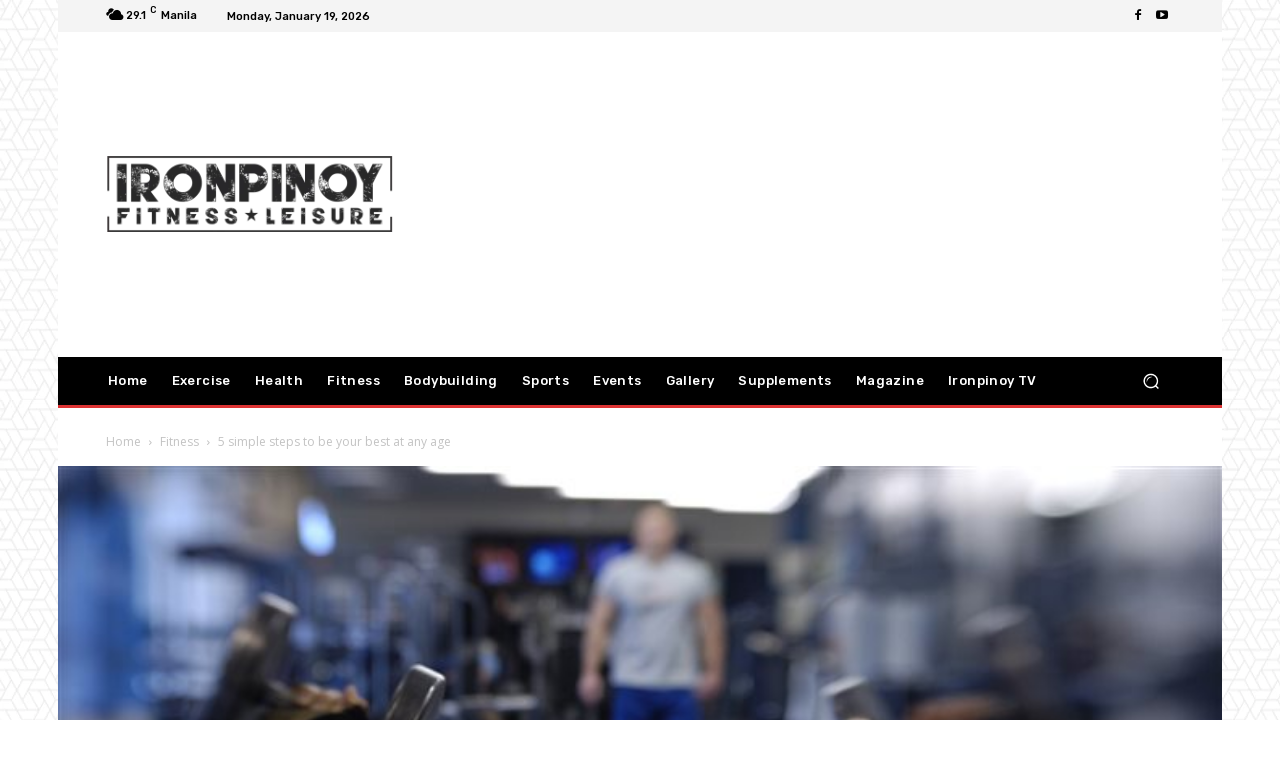

--- FILE ---
content_type: text/html; charset=utf-8
request_url: https://www.google.com/recaptcha/api2/anchor?ar=1&k=6LeLMC0bAAAAAACMJJCnPAF7ebLkNA4XffS8ptxv&co=aHR0cHM6Ly9pcm9ucGlub3kuY29tOjQ0Mw..&hl=en&v=PoyoqOPhxBO7pBk68S4YbpHZ&size=invisible&anchor-ms=20000&execute-ms=30000&cb=uubjrcv9j0uj
body_size: 48766
content:
<!DOCTYPE HTML><html dir="ltr" lang="en"><head><meta http-equiv="Content-Type" content="text/html; charset=UTF-8">
<meta http-equiv="X-UA-Compatible" content="IE=edge">
<title>reCAPTCHA</title>
<style type="text/css">
/* cyrillic-ext */
@font-face {
  font-family: 'Roboto';
  font-style: normal;
  font-weight: 400;
  font-stretch: 100%;
  src: url(//fonts.gstatic.com/s/roboto/v48/KFO7CnqEu92Fr1ME7kSn66aGLdTylUAMa3GUBHMdazTgWw.woff2) format('woff2');
  unicode-range: U+0460-052F, U+1C80-1C8A, U+20B4, U+2DE0-2DFF, U+A640-A69F, U+FE2E-FE2F;
}
/* cyrillic */
@font-face {
  font-family: 'Roboto';
  font-style: normal;
  font-weight: 400;
  font-stretch: 100%;
  src: url(//fonts.gstatic.com/s/roboto/v48/KFO7CnqEu92Fr1ME7kSn66aGLdTylUAMa3iUBHMdazTgWw.woff2) format('woff2');
  unicode-range: U+0301, U+0400-045F, U+0490-0491, U+04B0-04B1, U+2116;
}
/* greek-ext */
@font-face {
  font-family: 'Roboto';
  font-style: normal;
  font-weight: 400;
  font-stretch: 100%;
  src: url(//fonts.gstatic.com/s/roboto/v48/KFO7CnqEu92Fr1ME7kSn66aGLdTylUAMa3CUBHMdazTgWw.woff2) format('woff2');
  unicode-range: U+1F00-1FFF;
}
/* greek */
@font-face {
  font-family: 'Roboto';
  font-style: normal;
  font-weight: 400;
  font-stretch: 100%;
  src: url(//fonts.gstatic.com/s/roboto/v48/KFO7CnqEu92Fr1ME7kSn66aGLdTylUAMa3-UBHMdazTgWw.woff2) format('woff2');
  unicode-range: U+0370-0377, U+037A-037F, U+0384-038A, U+038C, U+038E-03A1, U+03A3-03FF;
}
/* math */
@font-face {
  font-family: 'Roboto';
  font-style: normal;
  font-weight: 400;
  font-stretch: 100%;
  src: url(//fonts.gstatic.com/s/roboto/v48/KFO7CnqEu92Fr1ME7kSn66aGLdTylUAMawCUBHMdazTgWw.woff2) format('woff2');
  unicode-range: U+0302-0303, U+0305, U+0307-0308, U+0310, U+0312, U+0315, U+031A, U+0326-0327, U+032C, U+032F-0330, U+0332-0333, U+0338, U+033A, U+0346, U+034D, U+0391-03A1, U+03A3-03A9, U+03B1-03C9, U+03D1, U+03D5-03D6, U+03F0-03F1, U+03F4-03F5, U+2016-2017, U+2034-2038, U+203C, U+2040, U+2043, U+2047, U+2050, U+2057, U+205F, U+2070-2071, U+2074-208E, U+2090-209C, U+20D0-20DC, U+20E1, U+20E5-20EF, U+2100-2112, U+2114-2115, U+2117-2121, U+2123-214F, U+2190, U+2192, U+2194-21AE, U+21B0-21E5, U+21F1-21F2, U+21F4-2211, U+2213-2214, U+2216-22FF, U+2308-230B, U+2310, U+2319, U+231C-2321, U+2336-237A, U+237C, U+2395, U+239B-23B7, U+23D0, U+23DC-23E1, U+2474-2475, U+25AF, U+25B3, U+25B7, U+25BD, U+25C1, U+25CA, U+25CC, U+25FB, U+266D-266F, U+27C0-27FF, U+2900-2AFF, U+2B0E-2B11, U+2B30-2B4C, U+2BFE, U+3030, U+FF5B, U+FF5D, U+1D400-1D7FF, U+1EE00-1EEFF;
}
/* symbols */
@font-face {
  font-family: 'Roboto';
  font-style: normal;
  font-weight: 400;
  font-stretch: 100%;
  src: url(//fonts.gstatic.com/s/roboto/v48/KFO7CnqEu92Fr1ME7kSn66aGLdTylUAMaxKUBHMdazTgWw.woff2) format('woff2');
  unicode-range: U+0001-000C, U+000E-001F, U+007F-009F, U+20DD-20E0, U+20E2-20E4, U+2150-218F, U+2190, U+2192, U+2194-2199, U+21AF, U+21E6-21F0, U+21F3, U+2218-2219, U+2299, U+22C4-22C6, U+2300-243F, U+2440-244A, U+2460-24FF, U+25A0-27BF, U+2800-28FF, U+2921-2922, U+2981, U+29BF, U+29EB, U+2B00-2BFF, U+4DC0-4DFF, U+FFF9-FFFB, U+10140-1018E, U+10190-1019C, U+101A0, U+101D0-101FD, U+102E0-102FB, U+10E60-10E7E, U+1D2C0-1D2D3, U+1D2E0-1D37F, U+1F000-1F0FF, U+1F100-1F1AD, U+1F1E6-1F1FF, U+1F30D-1F30F, U+1F315, U+1F31C, U+1F31E, U+1F320-1F32C, U+1F336, U+1F378, U+1F37D, U+1F382, U+1F393-1F39F, U+1F3A7-1F3A8, U+1F3AC-1F3AF, U+1F3C2, U+1F3C4-1F3C6, U+1F3CA-1F3CE, U+1F3D4-1F3E0, U+1F3ED, U+1F3F1-1F3F3, U+1F3F5-1F3F7, U+1F408, U+1F415, U+1F41F, U+1F426, U+1F43F, U+1F441-1F442, U+1F444, U+1F446-1F449, U+1F44C-1F44E, U+1F453, U+1F46A, U+1F47D, U+1F4A3, U+1F4B0, U+1F4B3, U+1F4B9, U+1F4BB, U+1F4BF, U+1F4C8-1F4CB, U+1F4D6, U+1F4DA, U+1F4DF, U+1F4E3-1F4E6, U+1F4EA-1F4ED, U+1F4F7, U+1F4F9-1F4FB, U+1F4FD-1F4FE, U+1F503, U+1F507-1F50B, U+1F50D, U+1F512-1F513, U+1F53E-1F54A, U+1F54F-1F5FA, U+1F610, U+1F650-1F67F, U+1F687, U+1F68D, U+1F691, U+1F694, U+1F698, U+1F6AD, U+1F6B2, U+1F6B9-1F6BA, U+1F6BC, U+1F6C6-1F6CF, U+1F6D3-1F6D7, U+1F6E0-1F6EA, U+1F6F0-1F6F3, U+1F6F7-1F6FC, U+1F700-1F7FF, U+1F800-1F80B, U+1F810-1F847, U+1F850-1F859, U+1F860-1F887, U+1F890-1F8AD, U+1F8B0-1F8BB, U+1F8C0-1F8C1, U+1F900-1F90B, U+1F93B, U+1F946, U+1F984, U+1F996, U+1F9E9, U+1FA00-1FA6F, U+1FA70-1FA7C, U+1FA80-1FA89, U+1FA8F-1FAC6, U+1FACE-1FADC, U+1FADF-1FAE9, U+1FAF0-1FAF8, U+1FB00-1FBFF;
}
/* vietnamese */
@font-face {
  font-family: 'Roboto';
  font-style: normal;
  font-weight: 400;
  font-stretch: 100%;
  src: url(//fonts.gstatic.com/s/roboto/v48/KFO7CnqEu92Fr1ME7kSn66aGLdTylUAMa3OUBHMdazTgWw.woff2) format('woff2');
  unicode-range: U+0102-0103, U+0110-0111, U+0128-0129, U+0168-0169, U+01A0-01A1, U+01AF-01B0, U+0300-0301, U+0303-0304, U+0308-0309, U+0323, U+0329, U+1EA0-1EF9, U+20AB;
}
/* latin-ext */
@font-face {
  font-family: 'Roboto';
  font-style: normal;
  font-weight: 400;
  font-stretch: 100%;
  src: url(//fonts.gstatic.com/s/roboto/v48/KFO7CnqEu92Fr1ME7kSn66aGLdTylUAMa3KUBHMdazTgWw.woff2) format('woff2');
  unicode-range: U+0100-02BA, U+02BD-02C5, U+02C7-02CC, U+02CE-02D7, U+02DD-02FF, U+0304, U+0308, U+0329, U+1D00-1DBF, U+1E00-1E9F, U+1EF2-1EFF, U+2020, U+20A0-20AB, U+20AD-20C0, U+2113, U+2C60-2C7F, U+A720-A7FF;
}
/* latin */
@font-face {
  font-family: 'Roboto';
  font-style: normal;
  font-weight: 400;
  font-stretch: 100%;
  src: url(//fonts.gstatic.com/s/roboto/v48/KFO7CnqEu92Fr1ME7kSn66aGLdTylUAMa3yUBHMdazQ.woff2) format('woff2');
  unicode-range: U+0000-00FF, U+0131, U+0152-0153, U+02BB-02BC, U+02C6, U+02DA, U+02DC, U+0304, U+0308, U+0329, U+2000-206F, U+20AC, U+2122, U+2191, U+2193, U+2212, U+2215, U+FEFF, U+FFFD;
}
/* cyrillic-ext */
@font-face {
  font-family: 'Roboto';
  font-style: normal;
  font-weight: 500;
  font-stretch: 100%;
  src: url(//fonts.gstatic.com/s/roboto/v48/KFO7CnqEu92Fr1ME7kSn66aGLdTylUAMa3GUBHMdazTgWw.woff2) format('woff2');
  unicode-range: U+0460-052F, U+1C80-1C8A, U+20B4, U+2DE0-2DFF, U+A640-A69F, U+FE2E-FE2F;
}
/* cyrillic */
@font-face {
  font-family: 'Roboto';
  font-style: normal;
  font-weight: 500;
  font-stretch: 100%;
  src: url(//fonts.gstatic.com/s/roboto/v48/KFO7CnqEu92Fr1ME7kSn66aGLdTylUAMa3iUBHMdazTgWw.woff2) format('woff2');
  unicode-range: U+0301, U+0400-045F, U+0490-0491, U+04B0-04B1, U+2116;
}
/* greek-ext */
@font-face {
  font-family: 'Roboto';
  font-style: normal;
  font-weight: 500;
  font-stretch: 100%;
  src: url(//fonts.gstatic.com/s/roboto/v48/KFO7CnqEu92Fr1ME7kSn66aGLdTylUAMa3CUBHMdazTgWw.woff2) format('woff2');
  unicode-range: U+1F00-1FFF;
}
/* greek */
@font-face {
  font-family: 'Roboto';
  font-style: normal;
  font-weight: 500;
  font-stretch: 100%;
  src: url(//fonts.gstatic.com/s/roboto/v48/KFO7CnqEu92Fr1ME7kSn66aGLdTylUAMa3-UBHMdazTgWw.woff2) format('woff2');
  unicode-range: U+0370-0377, U+037A-037F, U+0384-038A, U+038C, U+038E-03A1, U+03A3-03FF;
}
/* math */
@font-face {
  font-family: 'Roboto';
  font-style: normal;
  font-weight: 500;
  font-stretch: 100%;
  src: url(//fonts.gstatic.com/s/roboto/v48/KFO7CnqEu92Fr1ME7kSn66aGLdTylUAMawCUBHMdazTgWw.woff2) format('woff2');
  unicode-range: U+0302-0303, U+0305, U+0307-0308, U+0310, U+0312, U+0315, U+031A, U+0326-0327, U+032C, U+032F-0330, U+0332-0333, U+0338, U+033A, U+0346, U+034D, U+0391-03A1, U+03A3-03A9, U+03B1-03C9, U+03D1, U+03D5-03D6, U+03F0-03F1, U+03F4-03F5, U+2016-2017, U+2034-2038, U+203C, U+2040, U+2043, U+2047, U+2050, U+2057, U+205F, U+2070-2071, U+2074-208E, U+2090-209C, U+20D0-20DC, U+20E1, U+20E5-20EF, U+2100-2112, U+2114-2115, U+2117-2121, U+2123-214F, U+2190, U+2192, U+2194-21AE, U+21B0-21E5, U+21F1-21F2, U+21F4-2211, U+2213-2214, U+2216-22FF, U+2308-230B, U+2310, U+2319, U+231C-2321, U+2336-237A, U+237C, U+2395, U+239B-23B7, U+23D0, U+23DC-23E1, U+2474-2475, U+25AF, U+25B3, U+25B7, U+25BD, U+25C1, U+25CA, U+25CC, U+25FB, U+266D-266F, U+27C0-27FF, U+2900-2AFF, U+2B0E-2B11, U+2B30-2B4C, U+2BFE, U+3030, U+FF5B, U+FF5D, U+1D400-1D7FF, U+1EE00-1EEFF;
}
/* symbols */
@font-face {
  font-family: 'Roboto';
  font-style: normal;
  font-weight: 500;
  font-stretch: 100%;
  src: url(//fonts.gstatic.com/s/roboto/v48/KFO7CnqEu92Fr1ME7kSn66aGLdTylUAMaxKUBHMdazTgWw.woff2) format('woff2');
  unicode-range: U+0001-000C, U+000E-001F, U+007F-009F, U+20DD-20E0, U+20E2-20E4, U+2150-218F, U+2190, U+2192, U+2194-2199, U+21AF, U+21E6-21F0, U+21F3, U+2218-2219, U+2299, U+22C4-22C6, U+2300-243F, U+2440-244A, U+2460-24FF, U+25A0-27BF, U+2800-28FF, U+2921-2922, U+2981, U+29BF, U+29EB, U+2B00-2BFF, U+4DC0-4DFF, U+FFF9-FFFB, U+10140-1018E, U+10190-1019C, U+101A0, U+101D0-101FD, U+102E0-102FB, U+10E60-10E7E, U+1D2C0-1D2D3, U+1D2E0-1D37F, U+1F000-1F0FF, U+1F100-1F1AD, U+1F1E6-1F1FF, U+1F30D-1F30F, U+1F315, U+1F31C, U+1F31E, U+1F320-1F32C, U+1F336, U+1F378, U+1F37D, U+1F382, U+1F393-1F39F, U+1F3A7-1F3A8, U+1F3AC-1F3AF, U+1F3C2, U+1F3C4-1F3C6, U+1F3CA-1F3CE, U+1F3D4-1F3E0, U+1F3ED, U+1F3F1-1F3F3, U+1F3F5-1F3F7, U+1F408, U+1F415, U+1F41F, U+1F426, U+1F43F, U+1F441-1F442, U+1F444, U+1F446-1F449, U+1F44C-1F44E, U+1F453, U+1F46A, U+1F47D, U+1F4A3, U+1F4B0, U+1F4B3, U+1F4B9, U+1F4BB, U+1F4BF, U+1F4C8-1F4CB, U+1F4D6, U+1F4DA, U+1F4DF, U+1F4E3-1F4E6, U+1F4EA-1F4ED, U+1F4F7, U+1F4F9-1F4FB, U+1F4FD-1F4FE, U+1F503, U+1F507-1F50B, U+1F50D, U+1F512-1F513, U+1F53E-1F54A, U+1F54F-1F5FA, U+1F610, U+1F650-1F67F, U+1F687, U+1F68D, U+1F691, U+1F694, U+1F698, U+1F6AD, U+1F6B2, U+1F6B9-1F6BA, U+1F6BC, U+1F6C6-1F6CF, U+1F6D3-1F6D7, U+1F6E0-1F6EA, U+1F6F0-1F6F3, U+1F6F7-1F6FC, U+1F700-1F7FF, U+1F800-1F80B, U+1F810-1F847, U+1F850-1F859, U+1F860-1F887, U+1F890-1F8AD, U+1F8B0-1F8BB, U+1F8C0-1F8C1, U+1F900-1F90B, U+1F93B, U+1F946, U+1F984, U+1F996, U+1F9E9, U+1FA00-1FA6F, U+1FA70-1FA7C, U+1FA80-1FA89, U+1FA8F-1FAC6, U+1FACE-1FADC, U+1FADF-1FAE9, U+1FAF0-1FAF8, U+1FB00-1FBFF;
}
/* vietnamese */
@font-face {
  font-family: 'Roboto';
  font-style: normal;
  font-weight: 500;
  font-stretch: 100%;
  src: url(//fonts.gstatic.com/s/roboto/v48/KFO7CnqEu92Fr1ME7kSn66aGLdTylUAMa3OUBHMdazTgWw.woff2) format('woff2');
  unicode-range: U+0102-0103, U+0110-0111, U+0128-0129, U+0168-0169, U+01A0-01A1, U+01AF-01B0, U+0300-0301, U+0303-0304, U+0308-0309, U+0323, U+0329, U+1EA0-1EF9, U+20AB;
}
/* latin-ext */
@font-face {
  font-family: 'Roboto';
  font-style: normal;
  font-weight: 500;
  font-stretch: 100%;
  src: url(//fonts.gstatic.com/s/roboto/v48/KFO7CnqEu92Fr1ME7kSn66aGLdTylUAMa3KUBHMdazTgWw.woff2) format('woff2');
  unicode-range: U+0100-02BA, U+02BD-02C5, U+02C7-02CC, U+02CE-02D7, U+02DD-02FF, U+0304, U+0308, U+0329, U+1D00-1DBF, U+1E00-1E9F, U+1EF2-1EFF, U+2020, U+20A0-20AB, U+20AD-20C0, U+2113, U+2C60-2C7F, U+A720-A7FF;
}
/* latin */
@font-face {
  font-family: 'Roboto';
  font-style: normal;
  font-weight: 500;
  font-stretch: 100%;
  src: url(//fonts.gstatic.com/s/roboto/v48/KFO7CnqEu92Fr1ME7kSn66aGLdTylUAMa3yUBHMdazQ.woff2) format('woff2');
  unicode-range: U+0000-00FF, U+0131, U+0152-0153, U+02BB-02BC, U+02C6, U+02DA, U+02DC, U+0304, U+0308, U+0329, U+2000-206F, U+20AC, U+2122, U+2191, U+2193, U+2212, U+2215, U+FEFF, U+FFFD;
}
/* cyrillic-ext */
@font-face {
  font-family: 'Roboto';
  font-style: normal;
  font-weight: 900;
  font-stretch: 100%;
  src: url(//fonts.gstatic.com/s/roboto/v48/KFO7CnqEu92Fr1ME7kSn66aGLdTylUAMa3GUBHMdazTgWw.woff2) format('woff2');
  unicode-range: U+0460-052F, U+1C80-1C8A, U+20B4, U+2DE0-2DFF, U+A640-A69F, U+FE2E-FE2F;
}
/* cyrillic */
@font-face {
  font-family: 'Roboto';
  font-style: normal;
  font-weight: 900;
  font-stretch: 100%;
  src: url(//fonts.gstatic.com/s/roboto/v48/KFO7CnqEu92Fr1ME7kSn66aGLdTylUAMa3iUBHMdazTgWw.woff2) format('woff2');
  unicode-range: U+0301, U+0400-045F, U+0490-0491, U+04B0-04B1, U+2116;
}
/* greek-ext */
@font-face {
  font-family: 'Roboto';
  font-style: normal;
  font-weight: 900;
  font-stretch: 100%;
  src: url(//fonts.gstatic.com/s/roboto/v48/KFO7CnqEu92Fr1ME7kSn66aGLdTylUAMa3CUBHMdazTgWw.woff2) format('woff2');
  unicode-range: U+1F00-1FFF;
}
/* greek */
@font-face {
  font-family: 'Roboto';
  font-style: normal;
  font-weight: 900;
  font-stretch: 100%;
  src: url(//fonts.gstatic.com/s/roboto/v48/KFO7CnqEu92Fr1ME7kSn66aGLdTylUAMa3-UBHMdazTgWw.woff2) format('woff2');
  unicode-range: U+0370-0377, U+037A-037F, U+0384-038A, U+038C, U+038E-03A1, U+03A3-03FF;
}
/* math */
@font-face {
  font-family: 'Roboto';
  font-style: normal;
  font-weight: 900;
  font-stretch: 100%;
  src: url(//fonts.gstatic.com/s/roboto/v48/KFO7CnqEu92Fr1ME7kSn66aGLdTylUAMawCUBHMdazTgWw.woff2) format('woff2');
  unicode-range: U+0302-0303, U+0305, U+0307-0308, U+0310, U+0312, U+0315, U+031A, U+0326-0327, U+032C, U+032F-0330, U+0332-0333, U+0338, U+033A, U+0346, U+034D, U+0391-03A1, U+03A3-03A9, U+03B1-03C9, U+03D1, U+03D5-03D6, U+03F0-03F1, U+03F4-03F5, U+2016-2017, U+2034-2038, U+203C, U+2040, U+2043, U+2047, U+2050, U+2057, U+205F, U+2070-2071, U+2074-208E, U+2090-209C, U+20D0-20DC, U+20E1, U+20E5-20EF, U+2100-2112, U+2114-2115, U+2117-2121, U+2123-214F, U+2190, U+2192, U+2194-21AE, U+21B0-21E5, U+21F1-21F2, U+21F4-2211, U+2213-2214, U+2216-22FF, U+2308-230B, U+2310, U+2319, U+231C-2321, U+2336-237A, U+237C, U+2395, U+239B-23B7, U+23D0, U+23DC-23E1, U+2474-2475, U+25AF, U+25B3, U+25B7, U+25BD, U+25C1, U+25CA, U+25CC, U+25FB, U+266D-266F, U+27C0-27FF, U+2900-2AFF, U+2B0E-2B11, U+2B30-2B4C, U+2BFE, U+3030, U+FF5B, U+FF5D, U+1D400-1D7FF, U+1EE00-1EEFF;
}
/* symbols */
@font-face {
  font-family: 'Roboto';
  font-style: normal;
  font-weight: 900;
  font-stretch: 100%;
  src: url(//fonts.gstatic.com/s/roboto/v48/KFO7CnqEu92Fr1ME7kSn66aGLdTylUAMaxKUBHMdazTgWw.woff2) format('woff2');
  unicode-range: U+0001-000C, U+000E-001F, U+007F-009F, U+20DD-20E0, U+20E2-20E4, U+2150-218F, U+2190, U+2192, U+2194-2199, U+21AF, U+21E6-21F0, U+21F3, U+2218-2219, U+2299, U+22C4-22C6, U+2300-243F, U+2440-244A, U+2460-24FF, U+25A0-27BF, U+2800-28FF, U+2921-2922, U+2981, U+29BF, U+29EB, U+2B00-2BFF, U+4DC0-4DFF, U+FFF9-FFFB, U+10140-1018E, U+10190-1019C, U+101A0, U+101D0-101FD, U+102E0-102FB, U+10E60-10E7E, U+1D2C0-1D2D3, U+1D2E0-1D37F, U+1F000-1F0FF, U+1F100-1F1AD, U+1F1E6-1F1FF, U+1F30D-1F30F, U+1F315, U+1F31C, U+1F31E, U+1F320-1F32C, U+1F336, U+1F378, U+1F37D, U+1F382, U+1F393-1F39F, U+1F3A7-1F3A8, U+1F3AC-1F3AF, U+1F3C2, U+1F3C4-1F3C6, U+1F3CA-1F3CE, U+1F3D4-1F3E0, U+1F3ED, U+1F3F1-1F3F3, U+1F3F5-1F3F7, U+1F408, U+1F415, U+1F41F, U+1F426, U+1F43F, U+1F441-1F442, U+1F444, U+1F446-1F449, U+1F44C-1F44E, U+1F453, U+1F46A, U+1F47D, U+1F4A3, U+1F4B0, U+1F4B3, U+1F4B9, U+1F4BB, U+1F4BF, U+1F4C8-1F4CB, U+1F4D6, U+1F4DA, U+1F4DF, U+1F4E3-1F4E6, U+1F4EA-1F4ED, U+1F4F7, U+1F4F9-1F4FB, U+1F4FD-1F4FE, U+1F503, U+1F507-1F50B, U+1F50D, U+1F512-1F513, U+1F53E-1F54A, U+1F54F-1F5FA, U+1F610, U+1F650-1F67F, U+1F687, U+1F68D, U+1F691, U+1F694, U+1F698, U+1F6AD, U+1F6B2, U+1F6B9-1F6BA, U+1F6BC, U+1F6C6-1F6CF, U+1F6D3-1F6D7, U+1F6E0-1F6EA, U+1F6F0-1F6F3, U+1F6F7-1F6FC, U+1F700-1F7FF, U+1F800-1F80B, U+1F810-1F847, U+1F850-1F859, U+1F860-1F887, U+1F890-1F8AD, U+1F8B0-1F8BB, U+1F8C0-1F8C1, U+1F900-1F90B, U+1F93B, U+1F946, U+1F984, U+1F996, U+1F9E9, U+1FA00-1FA6F, U+1FA70-1FA7C, U+1FA80-1FA89, U+1FA8F-1FAC6, U+1FACE-1FADC, U+1FADF-1FAE9, U+1FAF0-1FAF8, U+1FB00-1FBFF;
}
/* vietnamese */
@font-face {
  font-family: 'Roboto';
  font-style: normal;
  font-weight: 900;
  font-stretch: 100%;
  src: url(//fonts.gstatic.com/s/roboto/v48/KFO7CnqEu92Fr1ME7kSn66aGLdTylUAMa3OUBHMdazTgWw.woff2) format('woff2');
  unicode-range: U+0102-0103, U+0110-0111, U+0128-0129, U+0168-0169, U+01A0-01A1, U+01AF-01B0, U+0300-0301, U+0303-0304, U+0308-0309, U+0323, U+0329, U+1EA0-1EF9, U+20AB;
}
/* latin-ext */
@font-face {
  font-family: 'Roboto';
  font-style: normal;
  font-weight: 900;
  font-stretch: 100%;
  src: url(//fonts.gstatic.com/s/roboto/v48/KFO7CnqEu92Fr1ME7kSn66aGLdTylUAMa3KUBHMdazTgWw.woff2) format('woff2');
  unicode-range: U+0100-02BA, U+02BD-02C5, U+02C7-02CC, U+02CE-02D7, U+02DD-02FF, U+0304, U+0308, U+0329, U+1D00-1DBF, U+1E00-1E9F, U+1EF2-1EFF, U+2020, U+20A0-20AB, U+20AD-20C0, U+2113, U+2C60-2C7F, U+A720-A7FF;
}
/* latin */
@font-face {
  font-family: 'Roboto';
  font-style: normal;
  font-weight: 900;
  font-stretch: 100%;
  src: url(//fonts.gstatic.com/s/roboto/v48/KFO7CnqEu92Fr1ME7kSn66aGLdTylUAMa3yUBHMdazQ.woff2) format('woff2');
  unicode-range: U+0000-00FF, U+0131, U+0152-0153, U+02BB-02BC, U+02C6, U+02DA, U+02DC, U+0304, U+0308, U+0329, U+2000-206F, U+20AC, U+2122, U+2191, U+2193, U+2212, U+2215, U+FEFF, U+FFFD;
}

</style>
<link rel="stylesheet" type="text/css" href="https://www.gstatic.com/recaptcha/releases/PoyoqOPhxBO7pBk68S4YbpHZ/styles__ltr.css">
<script nonce="N9MWAHFnjMlTLum3ak0dgA" type="text/javascript">window['__recaptcha_api'] = 'https://www.google.com/recaptcha/api2/';</script>
<script type="text/javascript" src="https://www.gstatic.com/recaptcha/releases/PoyoqOPhxBO7pBk68S4YbpHZ/recaptcha__en.js" nonce="N9MWAHFnjMlTLum3ak0dgA">
      
    </script></head>
<body><div id="rc-anchor-alert" class="rc-anchor-alert"></div>
<input type="hidden" id="recaptcha-token" value="[base64]">
<script type="text/javascript" nonce="N9MWAHFnjMlTLum3ak0dgA">
      recaptcha.anchor.Main.init("[\x22ainput\x22,[\x22bgdata\x22,\x22\x22,\[base64]/[base64]/bmV3IFpbdF0obVswXSk6Sz09Mj9uZXcgWlt0XShtWzBdLG1bMV0pOks9PTM/bmV3IFpbdF0obVswXSxtWzFdLG1bMl0pOks9PTQ/[base64]/[base64]/[base64]/[base64]/[base64]/[base64]/[base64]/[base64]/[base64]/[base64]/[base64]/[base64]/[base64]/[base64]\\u003d\\u003d\x22,\[base64]\\u003d\\u003d\x22,\x22wpPCkcODw59iKDJjwpTDv8KEeRhLeWHDn8O2wo7DgzVVLcK/woDDjcO4wrjCk8KuLwjDlmbDrsOTGMOIw7hsVEs6YSTDpVpxwrzDr2pwSMO9wozCicOrejsRwp82wp/DtR3DtncJwqwXXsOIFBFhw4DDqmTCjRN7fXjCkyJ/TcKiA8OzwoLDlW8Cwrl6Y8Olw7LDg8KEFcKpw77DpsKNw69Lw4QZV8Kkwq7DgsKcFzZde8OxScO8I8OzwppcRXluwpciw5kFYDgMDwDDqktZJcKbZH0XY00dw5BDK8Kow5DCgcOOFRkQw51BHsK9FMO5wrE9Zn/CjnU5cMKfZD3DjsO4CMODwq5xO8Kkw6XDhCIQw4I/w6JsScKeIwDCvcO+B8Ktwp3Ds8OQwqgZfX/[base64]/BUDDpMKRUcOhw5DDqjHDmlhPZ3rDgDwNbVQaw5HDnTPDoQHDo1bChMO8wpvDnsOABsOwGMOWwpZkYmFecsKUw7jCv8K6c8OXM1xHKMOPw7tlw7LDsmx4woDDq8OgwoUUwqtww6nCsDbDjGfDg1zCo8KCYcKWWjBOwpHDk3XDogkkX3/CnCzCl8Oywr7Do8OSe3pswrnDvcKpYUDClMOjw7lzw5FSdcKFFcOMK8KSwqFOT8OGw6Jow5HDiFVNAgNQEcOvw49ULsOaYwI8O341TMKhSsOHwrESw4ImwpNbScOsKMKAAsOWS0/ChhdZw4Z+w6/CrMKebj5XeMKtwq4oJWPDuG7CqgbDpSBODwTCrCkBb8KiJ8KIaUvClsKHwo/[base64]/wq7Dt0jDhMKkA8KJwrlDfcKQE8OxRsOxwo3DmWtvwoTCi8Ovw5QGw7TDicObw7bCq0DCgcO0w4AkORDDoMOIcxJcEcKKw7gRw6cnNCBewoQvwpZWUD/DrxMRBsKDC8O7b8KHwp8Xw64cwovDjFxcUGfDvFkPw6BNNzhdDcK+wrHDhwEsSWjCj0DCuMOxE8OLw57Ds8OSdBITCi9weT3Dm2jCm3DDrSsZw71+w45ewp9TYDZrF8KxUhRSw45oOhXCocK1IXnCqsOlZsKMNMO/wpTCk8Olw6ASw7Jnw6oZdMOqXcKVw4DDl8O/[base64]/Rx/DjiTDm8OzecObaMOrw4TCi8K/HcOjw5cfNcKvMR/DswsswpEBcMO3AcKaS3hEwrsGGMOzCDHDs8OWDxDDssO8LcOZSzHCiWVwQC/CuhTCvmMYL8O2Wl5Hw5vDjS3CnMOjwrIkw5xnw4vDpsKMw4QMflXCu8KSwojDrTDCl8OpJcOZw5TDskTCkl/Ci8Osw47DkAFNG8KVfCvCvEXDgcO0w5/CjRc5aFHCu2/DrsO/F8K0w7/[base64]/RsO2w7jCgU/CgFvCqMKSVlAlX1PDlW98GsK8LSZiP8KlBsKqR2sJMhosacKXw4B3w7knw63Dq8KiHsOswr0mw6jDiGdYw59vf8KywoQ7TVwfw64kcsOLw4l2B8KPwpbDkcOFw5EQwokKwqlCG3gQPsO/wrsYNsKkwqfDjcKvw5p8fcKDKRsvwo0Vf8KVw5zDhBUFwqfDhXMLwqw4wrzDmsOrwpbClsKAw4fDsEhewo7ChiwLAQTCosKGw7ISMm9YI2jClQHClHBRwqZiwqTDs308w57Chz3Dpz/CpsKzfhrDmWnDmAgFZ0jCtMK2YRFTw4XDognDpjPDvXtRw7XDrsObwpfDpjpZw5ENQsKVIsOpw6/[base64]/wr9EwpLDihZlwqLCl8OpwpvDr8Oiwpgdwq8EAcOmwpoABF4vw51zGMOjw6NMwokQPFIjw6QkQyvClMOraCZ5wq/[base64]/[base64]/DggwXwrZ7csOXcMOwwrNgw4PDhsKPw4LCqjVyHQzCu1hRNsOkw43Dj10kJ8OsH8KJwpnCokgFLB3DmcOmGHvDm2N7CcOiwpbDnMOFUBLDu3PDgMO/[base64]/w55eLcK+NcKmw5Bmw69/AsOuwpZ6w6w5DBPCjjUdwrhzZjvChExUORzCiDfCn1A6wpwFw4/Cgx1MQMOXe8KxAUfDpsOnwqzCs3RUwqbDrsOAAsOaAMKGdXsVwrTDusKuOcK6w6g4w7g2wr7DsjbCkEwjPFAzV8Osw7IRMsKew73ChMKYw7AXSCxrwpzDuAPCqMKca3NfLU/CkR/DiwMHYXN2w6bDijFff8KsScKyJwLCjsORw7PCv03Dt8OHLGnDhcK7w71Zw7MUajRTTgnDvcO1FMO8TmdITMOQw6RQw4/DvgfDqWIVwpXClsORUcOJNHTDoBJow61+wr/DjMKDeEXCpndfNMObwrLDlsO/RcO8w4vCgVbDoFYNDMKRaXwuVsKuS8OiwpY0w5Avwq3CpcKmw7zCqkszw4TDgHNQS8OAwooiC8KEGWsjeMOkw7XDpcOAw53CsVDCpMKQwr7CpFXCunLCsxfDjcKEf1LCoTLDjBbDijY8wqhywq5AwobDugUBwqjCoXN9w5/DmzLDkBXCvArCp8Kvw6wNwrvDtMKFOEnCk03Dnx4YVVPDjsOkwpzCpcOVMsKaw68ZwpzDhD8vw7/[base64]/CmcOSKMOcwqHCrsOQSFEBwpliwoHClsOAD8OVwpphwpfDscKTwrkEfWDCnMKUVcOZOMOSM09zw7UodV4dwprCgsKrw6JNVsK6HsO+M8KtwrLDl2rCmQRRw7fDmMOXw73DlQvCjjQDw6YOZF3CqiFWTMOBw7Bww4/[base64]/Cnzg/wpjDl8OGDsKWw7rDt3bCosKHwrkSwoFiTMKsw5bDuMOtw5V6wozDk8Kewp/DnSXDvhrCjW3CpsKLw5fCijzDlsOxw5jDi8OPPBlEw4hOw61xTsOedjzDt8KLUhDDgMOfB27CpRjDhsO1KMOdeVYnw4rCtQAaw7AdwrM8w5LCrjDDuMOrDsKHw60USng/DMOJScKJEGrCtlRHw68XPU0wwq7DqMKZPXzCoEPCkcKmLXbDpMO9UB1RJ8K8w7LDnwlNw5jCmsKew7bCtkl0dMOmfE45WSs8w5EORnNbf8KMw49PM2k9XUnDhsKow6rChMKnw5V8Vj4bwqXCsQrCmCfDh8O1w6YbPcO7OVJtw555JsKow5sTNsOuwo4Twr/DmQ/Cl8KcAsKBDMK3N8ORdMOCZsKhwrR0OlHDllrDtlsHwqZTw5EieEwSKsKpB8O1FsOISsOCacOtwqnCgwzCiMKhwq8wf8OlMcKewrsgL8KMX8O1wrTDlCQWwpotYxLDtcK1SsOwP8OIwqh8w5/Cp8O8MQJzesKbI8KZZ8KPNVNGG8Kzw5PCqjfDpMOjwpl9PMO7FQMsdsOiwqTCg8KsbsKlw4MDK8Ojw4gkWHzDimTDuMOUwr5LH8KAw4cpKSt/[base64]/[base64]/DpMKsw7rDocKow5xFw7TCmsOFwrFRAR1BOkojaTHCpTVEEjFZeSY1w6MWw4hyKcOPw4k/Z2PDuMKOQsKmwrkYwp4Uw4XCs8KfXQd1dkTDmEIywpDDsyFew5bDpcOxE8OtdT/Cq8KJIl7DmVAERxrDlsKVw74edsOVwrpKw6VPwp4uwp/DmcKLJ8KJwqUdwr0PZsKxf8KEw7TDgcO0Uyx1wovCpktqWHVTdcKObyQvwpPDmH3Dhi1tYMKEZcKzQh3CkxvCkcOBwpDCssOxw4swEl7ClR4mwpVqUBkQCcKOOWBuCkrCowphW2UJUjpJR1EIGw/DsVgldsKvw4Z2w7vCt8K1IMOEw6VZw4RkaV7CssOBwp5ONSnCuCxHwovDrcKdL8Oswo95JMKvwpPCusOCw4DDhiTDhcOcwp9VYR/DnsOLZcKbB8O/[base64]/[base64]/[base64]/CiCHCmh1/wqBhAgrCpWfDuwkpCsORw7DDmMOeHBvCukt6w6LDu8OMwoVnHnfDncKBQsK1AsOiwptkHjLCrMKsYDvDq8KlGmZ4TcOww5PCpRTCkcOTw7/CsQ/[base64]/[base64]/Dg8OtWMOiwrTDlEoyOMOpwp0+ZMKfAnVZHsKtwq8Tw6EZw6vDlCY3woTDll59RUEpF8KpWggdJ1rDulRRXw0MISgIVyjDlTTCrQzCgizChMKxNR/DgBXDo3ViwpXDuwYAwrNow5vDnFXDvUt5ekbCvWIgw5PDniDDlcOWdUbDgUlBw7JeLlzDmsKawqFTw73CjBsrQCspwp0bfcO4M0TCtsOEw5I0fMKePcK1w7dbwq5wwo1dw6rCoMKlYSHCiD/Cs8O6L8OCw6EJwrfCs8Olw6zCmCbCgUTDmBcgKsO4wpZrwoY3w69lcMOPf8Ofwo7Ci8OTcgnCsXHDiMOmw4bChnLCssKmwqRiwrZTwoM9wp5CUcObX13ChMOTTXd7EsK3w6lebH0/w54gwrPCsE5NbcOwwq8lw4N6LMOPW8KSwqXDncKlQ1LCuCPDg13DmsOncsKpwp8AGz/CrR7CucKEwrPCgMK0w4vChlvChcOVwojDrcOIwq/CtcOhP8K4Qk9hHCTCt8O7w6/[base64]/DlsKAKMOQLxwrw75Xw6BUw7rDn8Ktw7FzN8OWQ1ULNcOew4oTw5c+fQ1OwqwrfMO5woM2wrLCs8Oxw7Ubw5nCscOvZMKUdcOrAcKQwo7Dj8KNwq9gTBYLL3w0EsKHw6PDlsKlwozCqsOXw7lHwp87HEAjQx/[base64]/[base64]/RMOMVMKxwpBIw49BGlzCkTzCucKlY8KjdTMnw6slZMK3DyTCjgFQdsO3DMO2ZsOQecKrw6fDlsOpwrTChcO7L8KOUcOSw43CgWIQwo7DmQ/[base64]/DllccwrVWwoY0w49kwrHCpwDCnwDDrg55w5k4w6cHw5PCncOIwqbCo8OjQ1/[base64]/E8KowqfDsV46D8OtYcKZUcO2w5EBw6rDryTCgwd9w4BQb1rCngVUCkTCpsKhw7sbw5MvDcO5cMKyw4zCtMK2L0DChcO4b8OWUCU4VcOSZQRaHcORwrc5wobDggTDuEDDpi98bm8gZsOSwqDDl8OiPwHDssKMYsKFU8Ofw7rChicobyVRwpHDgcOXwpRBw6zDi2/CsxPDtAUdwrbCrkTDlwbCnGoEw5ckKnZHw7LDqTXCp8Kyw5fCtijCl8OJD8OwLMOgw4wMWnoBw6YwwpU8SE/Dm3bCgw7DrRDCsAjCisOxJMOKw7cJwpHClGbDtsK+wpVVwqjDucOOIHxQKMOlAMKcw50hwo0Kw5QeP0vCiT3CisONGizCjsO/b21Cw7s9UsK6wrMxw7JEJ1Iew77ChDLDtzPCoMOQIsOHXm3DtG8/eMOfw7PCi8OIw7PCo2hzGl/CunXCksK2wozCkjXCq2DCvcKsfmPDtWvDk1/[base64]/[base64]/CtMOiwo3CmsKcR20Iw6xywoPCgMKwbcKMA8OHV8KaIsK5JVUOwpsXBkhiIG3CtmRLwo/Drx1kw7xmCRlcVMOsPsKUwpQtD8KcCj8Nw6h3QcOmwp4tZMOdwopEw78SWyvDqcOAwqFiIcKqwqlUecOyGCPCv33DuWbCsC/CqBXCvR17bMORe8OJw6cnHUscPMKaw6vDqi47AMKWwqFLXsKxc8O+w401wpcnw7daw5fDgmLCncORXsKcKsOaEAzDtMKLwp4OCWjDmy04w40TwpHDj18nwrEcSUpoVW/CsT4LKcKFEcK+w4tYEMOAw5XCpsKbwrQpMxvClsKzw5TDjsKUdMKoGCxrM2N9wqUJw6Ufw5R8wrLCuiLCo8KXwqwNwrt8GsOAOALDtBF5wrrCjsOawq3ClTLCv0UCVsKVT8KYOMOJMsKEDWnCsRElFz43XUjDsBd/[base64]/Cow54wqxCP8KjVsK9wpLCsAomcz3Ck1HDtXlLw4oyw7vDhhR4c2NiPsKMw5hgw5Zgwoo4w5fDvxjCiRbCnsKIwo/DrhYtSsOOwpXDtzkrbcO7w6zDhcK7w5LDqk7ClUMHVsOILcKHPcKNw5XDv8KEEgtYwr/Cl8OtVjojD8KzDQfChD8nwqpcXVFLMsOBb0DCiW3CisOmBMO5QAjCrHoWdMO2UsK0w5XClnpmccOBwr7CiMO5wqTClBoEw7p2AcKMw7AkOWHDoT0PHUpvw4QVwpY5R8OSKhVzQcKTLmHDoVUXZMO9wrkMw5jCv8OlRsKJw7LDuMKSwrw7PR/CpMKDw6rCij/Cumoowo4Kw41Sw5vCk1bCjMOAQMK+wqgVScKxa8KIw7RDRMO7wrBOw47DvcO6w57CoSjDvAdOQMKkw6kQDE3ClMK1MsKYZsOubWsNA1nCmcOSdxpwUsO6VMKVw4JRM2fDm2QQCTFfwoZcw6Q3csKRRMOlw7bDhxrCgGtXX0XDpj/DusKjAMKwPyocw448STHChVV7woY3wrjDmMK1NRDChU7DgMKmEcK5RMOTw481ccOtIcO1V07DlSdEKcKSwp/[base64]/Dkio/w5hDLATDqsOawpvDo8Kfw4/[base64]/[base64]/[base64]/[base64]/wo/CoFZsw6srwr3CpcOcfSnDscKwwqTCjGzDlSJbw5XCssK8CsKHwo/CiMOVw49Hwp9eMsKYAMKBOMO7wqTCnMKrw6fDlEjCv23Dk8O1U8Kaw7PCosKYFMOEwp89XBLCmxTDrEd8wpvCmA9WwrrDq8KUKsOzX8OrDTjCiUjCrMOjUMO7wp53w5jCh8KbwonDpzcrHcOQIETCmWjCu0PCnHbDgkw/wrUzOsK3w77Dv8KZwoxzTHDCkVJABHjDisORfsKYWANDw5YMfMOlacOGwrnCkMOrOALDjsKhw5XDnCp9w6HDu8OOFMKdXsOpNgXCgMOCQMOcaRMrw7UywrHCvcK/AcOeOsOfwqvClzjCiX85w7jCmDrDkiJowrbDvhNKw5pPXUU7w54BwqFxOUDCnzXCo8KiwqjCmD/CqcOgG8OSB2pND8KNM8O8wqXDsGDCq8OpOsKOGSTCmcO/wqHDscKrSDnCusO4XsK9wotDwqTDlcOQwpjCrcOsVSnCj13CtsO1w7QTwoDCvcOrECkWSlF1wqjDp2JsKGrCpHpow5HDicKOw6oFLcOqw51+wr5EwpwVZTTCiMKPwpJCdcOPwqc9WsK6wppHwo/DjgBuIcKIwoXCrMOOw5J6wp3DoBTDskUELz45XUHDtsO1wpNwGBlEwqjDtsK4wrHCkHXCoMKhWEtlw6vDvmUuR8KBwo3DkMKYRcOeCcKewp/[base64]/DsXoxBcKow51bw7DCm2vDksO0HlbDtl3Co8OQBsOuNsKvw5rClR4Ow7sgwrc8KMK3w5B3wozDoi/[base64]/Cgg/ClyDDnW8Mw6zCkS5ww6DDvX8rMsOoN2N2aMKuWsKNHHzDsMKRT8Okwr/[base64]/fiQgw6UWwofCisOYFcOvRMKQw4B4NcOgwpAJw4fCvsOFwrhXw4cTwonDggQkcS3DjMO0WMK3wqLDtsOLPcKkJsOQLkTDt8Kuw7TCjjRXwo/DqsKQDMOFw402CcO1w47CoSFbPm8cwq8lRkzDsH1Zw5bCi8KKwp8pwpnDtsOOwoTCtsKGCUvCiW7CuCDDhsKnw4pNaMKYe8KIwqd9GEjCpm7Cr1oMwqEfPx3ChsOgw6TDlBYhICxcwqZnwp55w4NGZzHDmmzCoF9lwoZmw70Hw69Gw5jDklnDt8KAwp/Ds8KBWD4Uw5HDvRLDm8KVwqXCrRbCgUkOeThJw73DkQ/DsEB4PcOvccOXw6MtKMOhw4rCssKVEMOJNkhQMQFGaMKabsKJwoNQGWHCtcOewo0tMSIow5wOZxfCkk/DrG0nw6XDnsKYHgXCkz8jc8O0OcO3w7/CkAoBw61iw6/CrwVEIMO+wrPCgcO1w5XDjsKRwrFjHsKbwoc9woXDrQJee3I/FsKiwrjDrcOuwqfCjcOIE1MeYhNjBcKBwrFDw6MJwr/DnMOwwoXCsld8woFtwrrDssOsw7PCosKnPjs5woA5BToZw6zDhiI1w4BlwpnDvsOpwqV/PW49MsOqw6llwrQ9ZRZ1UsO0w75OYX16Ry7ChUvDpztYw6DComnCuMO2DT9CWsKYwp3DgT/CmwwLCTrDs8Kxwpsawp0PIsK7w5jDkcKlwq/DpMObw63CrMKiO8O6wqjCmCHDvsKkwr0OW8KIDntPwojDjcOZw5TCgl/[base64]/DkGYxS1bCrxcgw6Bwwq/CpcOedsOpwrjCp8OzwprCsFpzLMKkYGTCqQwTwpzCmsO8WiMYIsKlwrs6w4gGIjPDnMKdWsKkb2bChEPDmMK5w4ZPEVEMXllow4gDwoMpwoHDq8K9w6/[base64]/XMOvwpNBN8Ozw5ZNIcK9w4hGV8K/ZjQ3wpNow67Ct8K3wq/CsMKcVsOfwqTCo19Uw5HCjHjCl8KidcOhBcOFwrkjJMKGGsKUw4MmbsOUw57DsMO5Z2o6wqt2H8Oww5FMw5trw6/DiCDDgi3CvMK3wo/DmcKQwqrCrH/Cp8OIw4/DrMK0ZcOwBHMGfBE1CnXClwY3w5XDvCHCqsOmJxQrRsKlaCbDgwjCv1fDosO6HMKneUXCsMKPSmHCosOZecKMNkfCtAXDvwLDhU5/YsKWw7ZhwrnCt8Oqw7XCkmXDthBoMlpLHkVyasKAMDN+w4nDi8K1DAAbB8KpLwdCwo3DjsKewqQvw6TCuXzDqgDCscKLOknDjEwPPkN/A2ofw7EKwovCrl7Do8ONwpLCp00hwqbCok0rw5TCnA0HDRjDskbDkcKtw50Gw4bCvsOrw5fDmsKPw6BhZHcfAsK/[base64]/DhcKiw5N8wpkWFsOwcRDDpHHCiMKPwqsxRXLCj8OwwrIuMcOXw5bDlcOlZsOPwqTDglU/wq/[base64]/CvhvDhcKewqNPwoYxCMKVKBLDtRUhLcKVfiEBw7fCmMOPc8KNZHVDw71DCW3CkcO8YQzChmpCwqnDusKww6o+w67DhcKYUsKkQ2XDp3fCvMKVw6jDt0Ivwp/[base64]/[base64]/w6omWx/[base64]/CiMOUHcOBwrPDjU5oQyRxQTvDocO4w47DpcKiwrJKUsO3TkVTwpzCkQdAw5vCssO4OQXCp8KswrYVfQDCuwkOwqgewprCnlIvTMOsUG9qw7EyK8KGwq4dw5Jrc8OlXMOFw4Z4Cw/DhF3CvMKLMMKAFcKMNsKAw6TCj8Kywpgtw5bDsU0ZwqnCkR7Cu1UQw7cVK8ONGxzCo8O5w5rDg8OZeMOHeMKPCAcSwrRgwqgnA8OOw4/DoVLDuCh1G8K8B8K7woLCmMKgwp7CpsOIwpHCnsK7b8OsHjkvD8KULm/DocOkw5wiQCo4InfDtMK2w7zDuxVrw7Rlw4YhZj3Cl8OGwo/CjsKdwpkcL8KWw7jCn2zDk8O0RAAFwqLCu3c5NcKuw5gpw75hcsKVb19RfkVlw75Nw5jCuBxQw7XDj8KvDUzDg8KGw7XDr8ODw4TCncKfwpNwwrd8w6XDulxYwrPDn3QhwqHDkcO7wrI+w5zCjzV+wq/CkWDDh8KvwoIkw6A+dcONWQVmwpTDqBPCgFHCrH3Dt1TDuMKHPgEFwrEYw6LDmhDCusOXw700wr5TesOvwrPDmsK3wqnCgQB3wo3CscK8TyIDwo7Dqz5Ra1Vqw5vCkUwwC2nClC7CvW7ChMK/wqfDoEHDlFDDn8KxJVFbwpvDusKWwrXDnMO3JMKcwrI7YGPDhTMWwonDtRUAVcKfQcKRTwXCt8OdFsO9TsKvwohDw5vChX7ChMK1e8KGOcO7woIsDcOMw45dw4XDmMO+bH0GfsKMw5NFcMKaaibDicOTwq11TcOKw5/CnjDCsBt4wp0gwqdlX8KHcsKsHTrDmFJIKcK+wpvDv8K6w6rDsMKow7LDrQzDvUDCrsK2wqvCn8Krw6vCmzDCg8OFDsKPcErDmMO6wrXDksOrw5rCqcOjwp4LRcKTwrFHbQkVwqQpwrlZO8Kjwq3DmWHDicKnw67CqMOVU31Rwo4BwpnCg8Kjwq8dNMK/NXLDhMOVwprCoMOvwqLCiBvDnSrCpsOww4/[base64]/Di0cew7PChC3DjcKPwpbDvS/CjwjDiSIiw4bDqWhxdMOQIAHCgCzDicOZw71/FGhiw4sWeMOXesKLWmxQb0TCu1PCt8OZAMOqC8KKeCzCmMOresOZVB3CpS3ChcK8EcO+woLCsTcqQDcLwrzDqMO5wpTCrMO7woXDg8KoUXgow57DhSPDlcOrwpFyUifCiMOhdg9dw6nDssKJw44Hw7/[base64]/DpsKlZcK5wr8sYMO7wpJaw7LDucKDw7FtKsKiB8OFKcOOw7xXw7lCw7JLwrfCqzMYwrTChMKfwqsGGcK0AXzDtsKwW3zCv2TDo8K+wpXCswpywrTCscOhEcKtYMOXw5E0SSckw6zDgMOVw4UMa0/CkcK+wqnDizsqw4DCs8Kgc0LDo8KEETzCj8KKESjDrQotwrjCvHnDtC8MwrxVZsKKOmF6wpjChMKtw6/Dt8KUw7PDoGBMFMKZw5LCscKbDEl6w4HDhWBUw6TDvUtTw7vDscOaEUfDmEvCkMKLC1tww4TCncKxw6QxwrXCmcOLwqhewqvCjcOdBVJXKyBDJsKpw5/DsWcvw6o/QAnDksOHOcKhT8O0dz9FwqHChzVuwrrCoQnDjcOZwq4sTMOrw79hdcOnMsKXw68mwp3DrsKldUrCgMKRw6vCisOXwpzCmsOZWS0aw6B/UF7DmMKNwpTDvcOHw4nCgsO0wqnCmwjDhFsUw6jDtMK4FiZZaS3DgD5rwoPDhMK0wofCsFPChcK0w4JFwp7CicKxw7xXecKAwqDCgzjDthTDoFxgKz3DtE85UAAewpNTN8OGXCkkfivDlMKcw5hZw71Lw7bDggfDiUbDo8K3wqDCgMK0woYxKMOQDcOxDW5/CMK0w4XDqTtEEWjDl8Kie2DCtsOJwoF0w4LCjw3CpivCj0zCun/Co8OwccO4a8O/GcOBLsKRHSo5w58Hw5AtWcK0fsOWCn96w4vCisKdwr/CoAZqw7slw67Cu8KpwrwzSsOyw7TCgzbClF/Ch8KZw4NWYcOXwo0Iw7DDsMK6wpLCgQvCpQwIKsODwqlWV8KdScKZSSgya3Jkw67DpMKrSkE4fsOJwp0lw7wVw54QAxBFcjMSP8KBasOVwpTDs8KAwp/[base64]/DkMO/wpLCkAzDozTCscOLLsKUMMK2wobCqcOsZcKQf8O7w5TCnSzCsn7Cn1cGw4nCk8OvKSZwwoTDtTRKw4kpw619wodyOXAsw7cnw6RnXwZkcG/[base64]/Dv0t1QB7Cu8OPOClkw63CvsKwCxZYwoHCqk7CqDMddjLDoXQUFT/Cj0jCiBR+HV3CkMONw5TCsRfCuk0sHsO+w5EYDcOUw40Ow6TCkMOTJgsAw7zCrVDDnBLCjjDCuT0Gd8OVHsOvwr0Iw7zDoikrw7fCtsKhwoXDrHTCrVFrNjXDhcKlw4YwYEVGC8Kvw57DiAPDjDwKcyTDiMKmw5/Dl8OXYMOVwrTClw93woNAaCB0O1vDgMOzasKRw6Bfw4rCqQjDhXXDn0hMXMKdR2wSRV99ZsKwKsOkw7LCgSTCgcKAw4BqwqDDpwDDk8O+SMOJLMOuJktCfjs9w5UfV1bCr8KaQ249w6rDrCZASMOAYEHDlEzDsWooAcObPCrDmsOswqDDgUQ/wpXCnBNIAMKSIUV8A37CpMKNw6AUZhHDisO4wp7CsMKJw5o7wqbDi8OEwpfDuF3Dt8KBw5vCmgfChMKdwrLCocO0AhrCs8KILcKZwqw+bsOtGcONSMOTOVYxw65hScOZTWjDmVLCnHbDlMOSOU/ChlHDtsOfwpHDqB/Cs8OwwpkSK1opwq96w4Emwp/DhsKmWsKhG8OFIRHCl8KdTcODbhRCwpHDnsKEwqTDpMK8w5rDhcKtw6RPwrLCrsOHcMKoOsK0w7hKwqo7wqAKDnfDmsO2aMOiw7YVw7hgwrU4Mw1sw5FBw6FQCcOJGHFdwqnDucOfwqLDscKdTwzDvW/DiDrDn0HCn8KHP8KODTfCiMO0J8Kawq0gMCLCnkfDjBTDthcdwpHDrzExwpjDtMKiwqNYw7lRInXCs8KMwpc8QWs8S8O7wq3DsMKdN8KWLcKzwp4OLcOQw4/[base64]/w5PChsKLBBlZL8OYPzrDmWrDlwTCsMORdcK5w5jCmcO6VX7CjMKcw50+DMKEw4vDkHrCtMKPNnPDtWbCkw/[base64]/DvzYKQhTDtcKnw7J1FsOawp3DsEzDq8O+ARbDq2lowr/CsMKVwqgkw5w4IcKRT0NzS8KAwoMzYsONFcKiw7nCusOHw7vCoTNYEMKcZ8KIXhjCgVdBwptUwrUFW8KuwpHCjBjCsU91SsKOVMKgwqxKMmgbXzgpUsOGwpLCsybDmcK+w4nDnyVaJnACHC8gwqdJw6/[base64]/[base64]/Donh8CcK5w4JrwqbDlsKZwoXDmsOUTw9uwoJYP8Krwp3DlsKRCcKqO8KKw5pHw6JTwp/DlAbCucKqPUoYalfDh2fCtEwBb3JfHHjDtDjDin7DtsOFYSYEIcKHwojDqX/Cjx/DvsKywrTCv8OiwrR2w5B6L3rDu0LCjzjDogXDvyjDmMO9Z8KTCsKew5jDgTo9cmbDusOxwpxcw41jUwHCrjQbCyxnw6F9RARBw5N9w7rDisOyw5RUesKbw7geFRsJS3nDs8KGFsOQWsO6fzpnwrR9DMKTWG9IwqcUw4AEw6vDucO/wp4ta13CvsKOw4nCiABQCVhfb8KJN2jDtcKEwrlxV8KkXhw6OsO1C8OAwqlvGmRqXcO8ay/DghTDmsOZw4XDjMOWUsObwrQ2w6jDksKxEg/[base64]/[base64]/CsMK2IGnDtlcUwoEhFXMUw4nDusKRw4bCqMOvwo5uwpLCu1tLwovDicKlw7bClMO3GjxZMcKzGwfCrMOOQcKtMHTCkwhgwrzCpsKPwprClMKpwo0aIcObeQfCucKuw58pwrbDvA/DnMKcc8OlGcKeW8KcaRhbw7htWMOfNXHCicOZQGHDrT/Dr2BsXMOgwq5Rw4AMwocLw7Viwqwxw5pedA8gwoxUwrMSY3TCq8OZJ8K7KsKdZMKzE8KDWVDCpXYww7cVIhrCn8OhGEUhbMKXdDnCg8OFbcO/wpXDocKqZw3DrcKPJhTDh8KLw7fCnsOOwo4FccK4wooPJCPCqXDCrFvCjsKPTMK+A8OnfmJ1wo7DuioqwqjChi9JWMOow4AQVHkmwqzClsO8JMKoH0pUcnvDksK+w7diw4HDsnPCjUfCvTPDuGd7wo/[base64]/DtsKiCMOxwrXCmsO7wp4nw5pPU0TDssKCFwRRwo/CkMKUwpjDq8Kzwp92wq/Dm8OQwpE6w6fDp8K0wr/ClcOVXC9ZcXrDjcKQDcKyQXPCtQFla1HCqV01w67Cqi7CnMKVwrElwqMQSUVle8KZw7sHOnZTwoHCtyg2w7jDucO1ahN/woISw4nDnsO8SMOiwrrDqmAUw6DChMO5FizCj8KNw7fDvRopOUpWw4B1AsKwSibCtAjDtsK6NMKmBcK/wr/[base64]/w5zDjsOCHiRbw44fw7/DjDZ6w7TCszYpWDfCmQhBXsKTw5LDtWtFMsKFQnAiScOCdF1Vw6zClsKDESHDu8KAw5LDvxYow5PDkcOTw4c9w4rDlcOlZMOpQStIwoLClgrCm21vwrLDjDRiw4/CoMOHe05FBsOiPkgUc1nCucK4Z8KKw67DhsKkek07w5tjBsKWScOUEcOJMcOhDMKVwp/DtcObUSfCjQ4mwpjCucK7TcK6w4Bpw5nDqcO5IB5VTcOJwoXDr8OcSlQrUcOww5NywoXDtlDCgMOJw7BFEcKQOsO1OcKOwprCh8OWRERBw4wKw44Pw4XCjVTCrMKGE8Ogw73Dliocwp9ewrlsw5dywqbDpnTDjV/Ck1NLw4fCjcOKwqPDl3zCpsOVw4fDp3fCsRbCoivDqsO4RVTDqhnDucK/wq/CusOnAMOwZMKJNsOxJ8Ksw6LCo8OewrfCrmMaczFYbTNEVsKaFcOBw6/Do8Opwo9ewqzDt3QKNcKWUyNIJcOmX0lIw6EwwoInOMOJRcKoVsKda8KYAcO/[base64]/[base64]/DtsODw5jDs8K6wpgGVMKhwrjCiwzDpcKfw7zDtMO3GMOQwrfDtsOEDMK0wrnDm8OCc8KAwpV/F8KMwrbDlsOrd8OyMsO1IAfDrWcMw7phw6nCj8KkG8KWw6XDmXZBwpLCkMKcwr50TgzCqsOVfcK2wofCulnCmQUlw4Aqw78ww79seD7CrEEaw4fCpMKOacOCF23CnMOwwoQ2w7fDkQZuwplDERjCk2LCmD5CwoEUwrF5wpgDb2XCssKlw64/ETNsVQsdYUZLScOLfgotw6BVw5PChcKiwoduPHNAw4U/HiZ5wrvDq8OmY2TCrEtmNsKzUn5aVMOpw63Dp8ObwosCJsKCWRgfQcKZXsOjwrwmdsKreSLCv8KtwrzDisOsG8OuUCDDqcKDw5XCmB/DksKuw7xPw4QhwqfDrsKOw4VTECoITsKvw5wkw6PCpAo8wogIaMOnwrsgwowsMsOSeMK2w6TDksKgPsKkwrQHwqfDtcKfPE8XAMK3LAjClsOzwoFjw6FLwpdDwrPDocOjWMKKw5/CpcKBwqwxdVTDgMKDw4/Dt8KdGjZ1w5fDr8KlEVzCo8Omw5vDgsOmw6/CoMOrw6wUw4nCpcKzY8OMR8OhGivDtUvChsKpZg7CmcOEwqfDrcO2GWMBNT4iw4pUw75lw4BRwox7Kk/CrEzDjjvCkkUnTcOzNB07woMJwrXDlD7Ci8KqwrNrRMKWEinDnTnCq8KUd0jCn33CkyYqWsO0dSJ5ZFnCjcKEw6AawrURdsO0w4bCulbDhMOUw6QOwqnCqmHCohc+SSPChk0SY8KjLMKIJsOGa8OiCsOcSm/DtcKnOcKow6nDk8KjeMKMw7poJnzCvX/CkT3Ck8OHw712LUnCmhbCgVZAw4hVw6xbw5hRdzVmwrYqaMOWw5ZYwppTHljCmsOdw7LDi8OYw7gdZQnDgxEzK8OXRMOtwogswrTCscO4PsOcw47Do1nDvBLDvkvCu0/[base64]/CqMK7RcK3B19FPDVLQCRiw61UbsKJBsOGw6HCvMONw4/DtDfDo8KsOjfDvQPCk8KfwrtANWQcw7xawoVEwonCvMOQw7DDqsKXf8OrIEcUw5QswoRbwpIxw6/DgMKfXTnCrsOJQnzCkBHDhxrCgsOvwqDCiMORScK3ScOEw6UWMcOWKcK/w40oZlnDrmPDl8Ocw5DDhwYtOMKuw6RCTn4zYDwow6nCiFfCp0cDM1/DjG3CgsKpw5PCgcOGw4PDr2VrwoTCl1DDr8Ohw5jDnXhJwqpnLMOTw4DCqEYpwrzDqcKKw4Z1wprDrmnDsHLDtnXCgsKfwoHDoxfDicKJfsKNfyXDqsOiesK5Dz9gacK5IMOIw5/[base64]/DjsOIKsO8wqLDnnRswq7DqUZewq0aw4EOPcKsw40Qw692w77CkA0dwr7CmMOeSFnCkRAsEDQQwrR7asKgUSwlw55Ow4jCs8OtbcKyS8OlazDDh8KsexjDuMKyBlo/GMO2w77DiT7DkUF9OsKDSmnClMO0XjQJJsO7w7nDusOUE3NpwojDsQrDh8OfwrnDnsOjw5gzw7jDpR4Cwq4OwrZ2w6Zgf3fCrsOGwoUwwrkkAGsUwq0cEcOlwrzDiANuZMO9E8OBbsKzwrvDlsO0J8OmJ8Krw4TCjxXDr1PCnR/CqcKwwpnCgsOmJ2XDkABFScODw7bCmy9fIx9AZDpvacO7w5d2FDtfDBRbw5t0w7QvwrdRN8KVw7xxLMOIwpM5wrPDsMOjBFk/[base64]/DpnRlF2fCv8OAXn7Clmwpw7jChmDCi8O4DcKlCRkiw7bDsGfClHRzwo/CisOELsOoKsODwo/DoMOpS25CMFvCqsOpHmrDlcOL\x22],null,[\x22conf\x22,null,\x226LeLMC0bAAAAAACMJJCnPAF7ebLkNA4XffS8ptxv\x22,0,null,null,null,0,[21,125,63,73,95,87,41,43,42,83,102,105,109,121],[1017145,159],0,null,null,null,null,0,null,0,null,700,1,null,0,\[base64]/76lBhnEnQkZnOKMAhk\\u003d\x22,0,0,null,null,1,null,0,1,null,null,null,0],\x22https://ironpinoy.com:443\x22,null,[3,1,1],null,null,null,1,3600,[\x22https://www.google.com/intl/en/policies/privacy/\x22,\x22https://www.google.com/intl/en/policies/terms/\x22],\x22v+xDBWum6Wb2/rCZIJn6TcOC0STWJ6sEzAVH87KR3a0\\u003d\x22,1,0,null,1,1768796920135,0,0,[86,17,51,11],null,[9],\x22RC-thVu_dJvK9azsA\x22,null,null,null,null,null,\x220dAFcWeA6DlhLcj6S52dVSqSNKCKY5iXCP6SNZQ1rxBZf0YX-rIJyAK9e7bXmQ8yo4e-0q774dliF-iWfuQUPmcUA4uvRQs0JU2Q\x22,1768879720066]");
    </script></body></html>